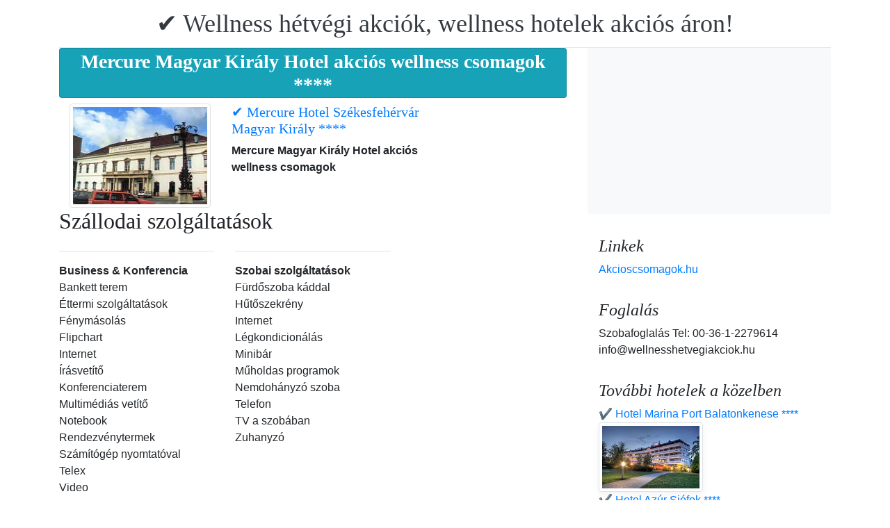

--- FILE ---
content_type: text/html; charset=UTF-8
request_url: https://www.booking.com/flexiproduct.html?product=nsb&w=315&h=200&lang=en-US%40posix&aid=1853353&target_aid=1853353&fid=1769200870415&affiliate-link=widget1&
body_size: 1819
content:
<!DOCTYPE html>
<html lang="en">
<head>
    <meta charset="utf-8">
    <meta name="viewport" content="width=device-width, initial-scale=1">
    <title></title>
    <style>
        body {
            font-family: "Arial";
        }
    </style>
    <script type="text/javascript">
    window.awsWafCookieDomainList = ['booking.com'];
    window.gokuProps = {
"key":"AQIDAHjcYu/GjX+QlghicBgQ/7bFaQZ+m5FKCMDnO+vTbNg96AHzOpaJdCT16BNTHHOlBrRcAAAAfjB8BgkqhkiG9w0BBwagbzBtAgEAMGgGCSqGSIb3DQEHATAeBglghkgBZQMEAS4wEQQME93hLjFno3N6GTj9AgEQgDt/iV7X9Hdzof9EfVmH2hm5ve21Uzi52f21MPofygpjydkfDxvTMDpVtHV/BR549NavJWgn0JGR+3yffA==",
          "iv":"A6x+SwCpPQAADPI5",
          "context":"gZGNbJfSH0w9fO+5tkN2M1LTLL8rlpU/Q0XjmpMHVnjDr1e7dyjsiep7rVh2L9casKghTOiSG0nvEWvklohpmbBl8wQHKuC/vtv/u4sli3vh716gGw7R71IklqJp/XS5e5yQ/iD6TNSi2+iPcgQ3ie9oapFLCjXlSoWbKYbWWI9iP5qTaOo79TUVtPiSlHkLWy+hkGaNIcawK6EPnKvIRwP9vxfWHITmIOO5FzHPuA/WNMlRTatF6LvFmAN5oOG5rdoNrYGI229FblnHo8lhAsJK6u7mP7QPgshKFM2TjLjS7j9y8D8XQWLBjX7KGiELEiqctBNhazmHTY6qiI2v7lpcHnhI+OpKpgetqKF4ijSZ4ubfTINVNg=="
};
    </script>
    <script src="https://d8c14d4960ca.337f8b16.us-east-2.token.awswaf.com/d8c14d4960ca/a18a4859af9c/f81f84a03d17/challenge.js"></script>
</head>
<body>
    <div id="challenge-container"></div>
    <script type="text/javascript">
        AwsWafIntegration.saveReferrer();
        AwsWafIntegration.checkForceRefresh().then((forceRefresh) => {
            if (forceRefresh) {
                AwsWafIntegration.forceRefreshToken().then(() => {
                    window.location.reload(true);
                });
            } else {
                AwsWafIntegration.getToken().then(() => {
                    window.location.reload(true);
                });
            }
        });
    </script>
    <noscript>
        <h1>JavaScript is disabled</h1>
        In order to continue, we need to verify that you're not a robot.
        This requires JavaScript. Enable JavaScript and then reload the page.
    </noscript>
</body>
</html>